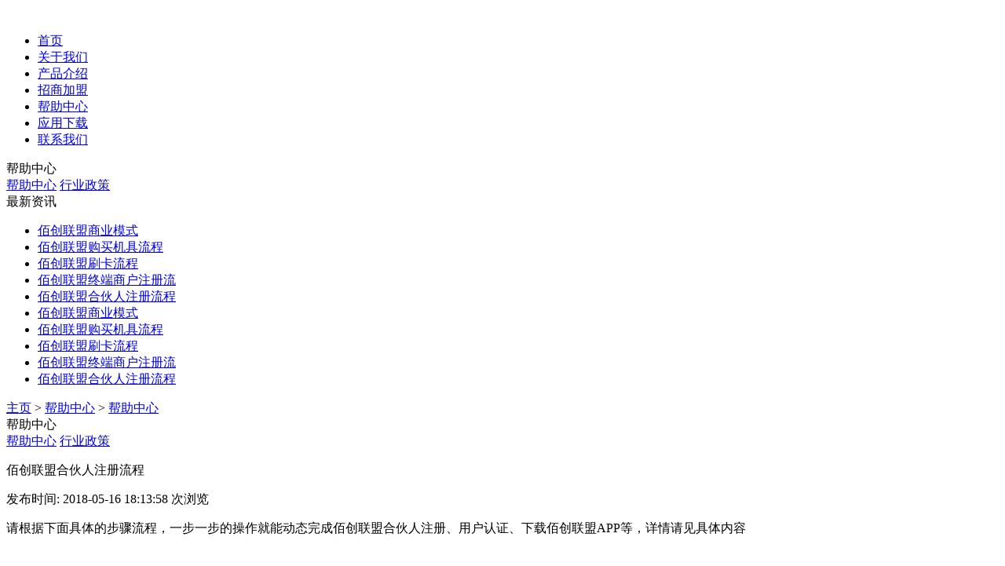

--- FILE ---
content_type: text/html
request_url: http://www.shenghebaoguanwang.com/news/help/1.html
body_size: 2985
content:
<!DOCTYPE html>
<html>
	<head>
		<meta http-equiv="Content-Type" content="text/html; charset=utf-8" />
		<title>佰创联盟合伙人注册流程_佰创联盟官网-盛和宝合伙人总部运营中心</title>
		<meta name="keywords" content="盛,和,宝,合伙人,注册,流程,">
		<meta name="description" content="请根据下面具体的步骤流程，一步一步的操作就能动态完成佰创联盟合伙人注册、用户认证、下载佰创联盟APP等，详情请见具体内容">
		<meta http-equiv="X-UA-Compatible" content="IE=EmulateIE7" />
		<meta name="viewport" content="width=device-width,initial-scale=1,minimum-scale=1,maximum-scale=1,user-scalable=no" />
		<link rel="stylesheet" type="text/css" href="/templets/default/css/css.css" />
		<link rel="stylesheet" type="text/css" href="/templets/default/css/swiper.min.css" />
		<link rel="stylesheet" type="text/css" href="/templets/default/css/animate.css" />
		<link rel="stylesheet" type="text/css" href="/templets/default/css/hover-min.css" />
		<script type="text/javascript" src="/templets/default/js/jquery.js"></script>
		<script type="text/javascript" src="/templets/default/js/swiper.min.js"></script>
		<script src="/templets/default/js/wow.min.js"></script>
		<script src="/templets/default/js/scroll.js"></script>
		<script src="/templets/default/js/public.js"></script>
		<script>
			$(function(){
				$('.myscroll').myScroll({
					speed: 40, //数值越大，速度越慢
					rowHeight: 35 //li的高度
				});
			});
		</script>
	</head>
	<body>
			<header>
			<div class="w1200 position_r clearfix">
				<div class="logo fl">
					<a href="/"><img src="/templets/default/images/logo.jpg" alt="" /></a>
				</div>
				<div class="nav-menu  fr ">
					<ul class="nav clearfix">
					
						<li><a href="/">首页</a></li>
						
						<li>
							<a href="/#about">关于我们</a>
						</li>
						
						<li>
							<a href="/#product">产品介绍</a>
						</li>
						
						<li>
							<a href="/join/">招商加盟</a>
						</li>
						<li><a href='/news/' class='on'>帮助中心</a> </li>
						<li>
							<a href="/#appxz">应用下载</a>
						</li>
						
						<li>
							<a href="/contact/">联系我们</a>
						</li>
						

					</ul>
				</div>
				<span class="icon-ego-menu iconfont"></span>
				<span class="icon-chahao iconfont"></span>
			</div>
		</header>
		<!--首页头部结束 -->
		<div class="n_banner"></div>
		<!--banner结束 -->
		<div class="w1200 clearfix n_news">
			<div class="n_memu n_pc">
				<div class="biao">帮助中心</div>
				<div class="le_nav">
					<a href='/news/help/' class='on'>帮助中心</a>
						<a href='/news/policy/'>行业政策</a>
					
				</div>
				<div class="zxzx">
					<div class="titlec">最新资讯</div>
					<div class="myscroll">
						<ul>
							<li><a href="/news/help/5.html">佰创联盟商业模式</a></li>
<li><a href="/news/help/4.html">佰创联盟购买机具流程</a></li>
<li><a href="/news/help/3.html">佰创联盟刷卡流程</a></li>
<li><a href="/news/help/2.html">佰创联盟终端商户注册流</a></li>
<li><a href="/news/help/1.html">佰创联盟合伙人注册流程</a></li>

							<li><a href="/news/help/5.html">佰创联盟商业模式</a></li>
<li><a href="/news/help/4.html">佰创联盟购买机具流程</a></li>
<li><a href="/news/help/3.html">佰创联盟刷卡流程</a></li>
<li><a href="/news/help/2.html">佰创联盟终端商户注册流</a></li>
<li><a href="/news/help/1.html">佰创联盟合伙人注册流程</a></li>

						</ul>
					</div>
				</div>
			</div>
			<div class="s_con">
				<div class="n_pc">
					<div class="site"><a href='http://www.shenghebaoguanwang.com/'>主页</a> > <a href='/news/'>帮助中心</a> > <a href='/news/help/'>帮助中心</a></div>
				</div>
				<div class="n_sj">
					<div class="titleA">
						<span>帮助中心</span>
					</div>
					<div class="ri_nav">
						<a href='/news/help/' class='on'>帮助中心</a>
						<a href='/news/policy/'>行业政策</a>
						
					</div>
				</div>
				<div class="titleX">
					<p class="p1 center">佰创联盟合伙人注册流程</p>
					<p class="center p2"><span>发布时间: 2018-05-16 18:13:58</span>  
					<span><script src="/plus/count.php?view=yes&aid=1&mid=1" type='text/javascript' language="javascript"></script> 次浏览</span> </p>
					<p class="p3">请根据下面具体的步骤流程，一步一步的操作就能动态完成佰创联盟合伙人注册、用户认证、下载佰创联盟APP等，详情请见具体内容</p>
				</div>
				<div class="n_show">
					<img alt="" src="/templets/default/images/hzc_1.jpg" /> <img alt="" src="/templets/default/images/hzc_2.jpg" /> <img alt="" src="/templets/default/images/hzc_3.jpg" /> <img alt="" src="/templets/default/images/hzc_4.jpg" /> <img alt="" src="/templets/default/images/hzc_5.jpg" /> <img alt="" src="/templets/default/images/hzc_6.jpg" /> <img alt="" src="/templets/default/images/hzc_7.jpg" /> <img alt="" src="/templets/default/images/hzc_8.jpg" /> <img alt="" src="/templets/default/images/hzc_9.jpg" /> 
				</div>
				
			</div>
		</div>

	
		﻿<div class="bg_2 ">
			<div class="w1200 box_5 clearfix">
				<div class="list fl">
					<img src="/templets/default/images/logo_x.png" alt="" />
				</div>
				<div class="list fl">
					<h3>联系我们</h3>
              <p class=""><span class="icon-gongsimingcheng iconfont fl"></span>山东佰创联盟数据服务有限公司</p>    
					<p class=""><span class="icon-location iconfont fl"></span>山东省济南市高新区舜华南路汉峪金谷A3区5栋31层</p>
					<p class="clearfix"><span class="icon-3 iconfont fl"></span>17780613069(洪先生) 微信同号</p>
					<p class="clearfix"><span class="icon-youxiang iconfont fl"></span>450347930@qq.com</p>
				</div>
				<div class="list fr">
					<h3>快速链接</h3>
					<a href="/">网站首页</a>
					
					<a href="/#about">关于我们</a>
					
					<a href="/#product">产品介绍</a>
					
					<a href="/join/">招商加盟</a>
					
					<a href="/news/">帮助中心</a>
					
					<a href="/#appxz">应用下载</a>
					
					<a href="/contact/">联系我们</a>
					
				</div>
			</div>
		</div>
		<div class="bg_3">
			<div class="w1200 footer">
				Copyright © 2018 Shenghebao. All Rights Reserved. 佰创联盟 版权所有 <a href="http://beian.miit.gov.cn/">蜀ICP备18014928号-1</a>
			</div>
		</div>
<script>
var _hmt = _hmt || [];
(function() {
  var hm = document.createElement("script");
  hm.src = "https://hm.baidu.com/hm.js?30efcf20b96826c4796919d5561760ea";
  var s = document.getElementsByTagName("script")[0]; 
  s.parentNode.insertBefore(hm, s);
})();
</script>


<script>
  !(function(c,i,e,b){
  var h=i.createElement("script");
  var f=i.getElementsByTagName("script")[0];
  h.type="text/javascript";
  h.crossorigin=true;
  h.onload=function(){new c[b]["Monitor"]().init({id:"Jt6PkwPi4ERtgIaW"});};
  f.parentNode.insertBefore(h,f);h.src=e;})(window,document,"https://sdk.51.la/perf/js-sdk-perf.min.js","LingQue");
</script>
	
	</body>
</html>
